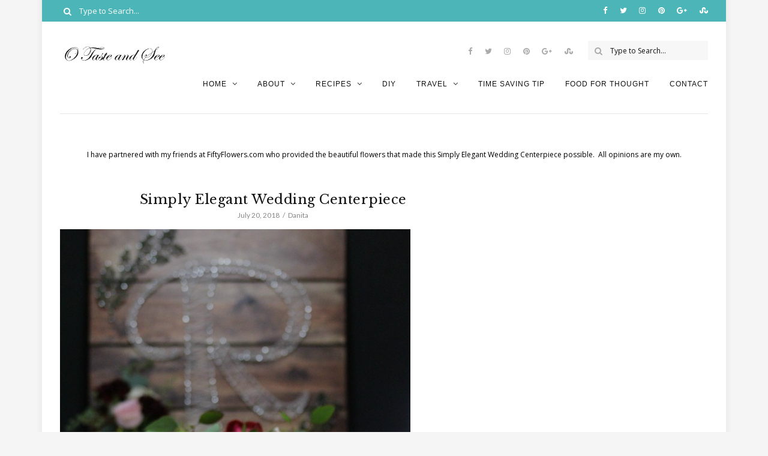

--- FILE ---
content_type: text/html; charset=UTF-8
request_url: https://otasteandseeblog.com/simply-elegant-wedding-centerpiece/
body_size: 15177
content:
<!DOCTYPE html>
<html dir="ltr" lang="en-US" prefix="og: https://ogp.me/ns#">
	<head>
		<meta charset="UTF-8"/>
		<!-- responsive meta tag -->
		<meta name="viewport" content="width=device-width, initial-scale=1.0" />
		<link rel="pingback" href="https://otasteandseeblog.com/xmlrpc.php"/>
		<link rel="dns-prefetch" href="//cdn.hu-manity.co" />
		<!-- Cookie Compliance -->
		<script type="text/javascript">var huOptions = {"appID":"otasteandseeblogcom-c304fca","currentLanguage":"en","blocking":false,"globalCookie":false,"isAdmin":false,"privacyConsent":true,"forms":[]};</script>
		<script type="text/javascript" src="https://cdn.hu-manity.co/hu-banner.min.js"></script><title>Simply Elegant Wedding Centerpiece - O Taste and See</title>
	<style>img:is([sizes="auto" i], [sizes^="auto," i]) { contain-intrinsic-size: 3000px 1500px }</style>
	
		<!-- All in One SEO 4.9.3 - aioseo.com -->
	<meta name="description" content="Well, it&#039;s happening again! Another daughter getting married, which means we&#039;re spending another exciting summer planning a wedding! It&#039;s only been two years since our last wedding so some things are still fresh in my mind. However, because my girls have different styles, this wedding will also have a different style. Just when I thought" />
	<meta name="robots" content="max-image-preview:large" />
	<meta name="author" content="Danita"/>
	<link rel="canonical" href="https://otasteandseeblog.com/simply-elegant-wedding-centerpiece/" />
	<meta name="generator" content="All in One SEO (AIOSEO) 4.9.3" />
		<meta property="og:locale" content="en_US" />
		<meta property="og:site_name" content="O Taste and See - Food, Fun, Faith and Family" />
		<meta property="og:type" content="article" />
		<meta property="og:title" content="Simply Elegant Wedding Centerpiece - O Taste and See" />
		<meta property="og:description" content="Well, it&#039;s happening again! Another daughter getting married, which means we&#039;re spending another exciting summer planning a wedding! It&#039;s only been two years since our last wedding so some things are still fresh in my mind. However, because my girls have different styles, this wedding will also have a different style. Just when I thought" />
		<meta property="og:url" content="https://otasteandseeblog.com/simply-elegant-wedding-centerpiece/" />
		<meta property="article:published_time" content="2018-07-20T13:54:49+00:00" />
		<meta property="article:modified_time" content="2018-07-20T13:54:49+00:00" />
		<meta property="article:publisher" content="https://www.facebook.com/otasteandseeblog" />
		<meta name="twitter:card" content="summary_large_image" />
		<meta name="twitter:title" content="Simply Elegant Wedding Centerpiece - O Taste and See" />
		<meta name="twitter:description" content="Well, it&#039;s happening again! Another daughter getting married, which means we&#039;re spending another exciting summer planning a wedding! It&#039;s only been two years since our last wedding so some things are still fresh in my mind. However, because my girls have different styles, this wedding will also have a different style. Just when I thought" />
		<script type="application/ld+json" class="aioseo-schema">
			{"@context":"https:\/\/schema.org","@graph":[{"@type":"BlogPosting","@id":"https:\/\/otasteandseeblog.com\/simply-elegant-wedding-centerpiece\/#blogposting","name":"Simply Elegant Wedding Centerpiece - O Taste and See","headline":"Simply Elegant Wedding Centerpiece","author":{"@id":"https:\/\/otasteandseeblog.com\/author\/danitacarr\/#author"},"publisher":{"@id":"https:\/\/otasteandseeblog.com\/#organization"},"image":{"@type":"ImageObject","url":"https:\/\/otasteandseeblog.com\/wp-content\/uploads\/2018\/07\/02-Simply-Elegant-Centerpiece-FiftyFlowers-ad.jpg","width":584,"height":900},"datePublished":"2018-07-20T08:54:49-05:00","dateModified":"2018-07-20T08:54:49-05:00","inLanguage":"en-US","mainEntityOfPage":{"@id":"https:\/\/otasteandseeblog.com\/simply-elegant-wedding-centerpiece\/#webpage"},"isPartOf":{"@id":"https:\/\/otasteandseeblog.com\/simply-elegant-wedding-centerpiece\/#webpage"},"articleSection":"Decorations, DIY, Entertaining, Event, How-to, centerpiece, Decorating, entertaining, flowers, wedding"},{"@type":"BreadcrumbList","@id":"https:\/\/otasteandseeblog.com\/simply-elegant-wedding-centerpiece\/#breadcrumblist","itemListElement":[{"@type":"ListItem","@id":"https:\/\/otasteandseeblog.com#listItem","position":1,"name":"Home","item":"https:\/\/otasteandseeblog.com","nextItem":{"@type":"ListItem","@id":"https:\/\/otasteandseeblog.com\/category\/entertaining\/#listItem","name":"Entertaining"}},{"@type":"ListItem","@id":"https:\/\/otasteandseeblog.com\/category\/entertaining\/#listItem","position":2,"name":"Entertaining","item":"https:\/\/otasteandseeblog.com\/category\/entertaining\/","nextItem":{"@type":"ListItem","@id":"https:\/\/otasteandseeblog.com\/simply-elegant-wedding-centerpiece\/#listItem","name":"Simply Elegant Wedding Centerpiece"},"previousItem":{"@type":"ListItem","@id":"https:\/\/otasteandseeblog.com#listItem","name":"Home"}},{"@type":"ListItem","@id":"https:\/\/otasteandseeblog.com\/simply-elegant-wedding-centerpiece\/#listItem","position":3,"name":"Simply Elegant Wedding Centerpiece","previousItem":{"@type":"ListItem","@id":"https:\/\/otasteandseeblog.com\/category\/entertaining\/#listItem","name":"Entertaining"}}]},{"@type":"Organization","@id":"https:\/\/otasteandseeblog.com\/#organization","name":"O Taste and See","description":"O Taste and See - Food, Fun, Faith and Family","url":"https:\/\/otasteandseeblog.com\/","telephone":"+18177715198","sameAs":["https:\/\/www.facebook.com\/otasteandseeblog","https:\/\/www.instagram.com\/otasteandsee\/","https:\/\/www.pinterest.com\/danitacarr\/"]},{"@type":"Person","@id":"https:\/\/otasteandseeblog.com\/author\/danitacarr\/#author","url":"https:\/\/otasteandseeblog.com\/author\/danitacarr\/","name":"Danita","image":{"@type":"ImageObject","@id":"https:\/\/otasteandseeblog.com\/simply-elegant-wedding-centerpiece\/#authorImage","url":"https:\/\/secure.gravatar.com\/avatar\/7be8f2023f5a7033715052c78bd1a7916ccea42986bc5ca3857e1a1ce1118b59?s=96&d=mm&r=g","width":96,"height":96,"caption":"Danita"}},{"@type":"WebPage","@id":"https:\/\/otasteandseeblog.com\/simply-elegant-wedding-centerpiece\/#webpage","url":"https:\/\/otasteandseeblog.com\/simply-elegant-wedding-centerpiece\/","name":"Simply Elegant Wedding Centerpiece - O Taste and See","description":"Well, it's happening again! Another daughter getting married, which means we're spending another exciting summer planning a wedding! It's only been two years since our last wedding so some things are still fresh in my mind. However, because my girls have different styles, this wedding will also have a different style. Just when I thought","inLanguage":"en-US","isPartOf":{"@id":"https:\/\/otasteandseeblog.com\/#website"},"breadcrumb":{"@id":"https:\/\/otasteandseeblog.com\/simply-elegant-wedding-centerpiece\/#breadcrumblist"},"author":{"@id":"https:\/\/otasteandseeblog.com\/author\/danitacarr\/#author"},"creator":{"@id":"https:\/\/otasteandseeblog.com\/author\/danitacarr\/#author"},"image":{"@type":"ImageObject","url":"https:\/\/otasteandseeblog.com\/wp-content\/uploads\/2018\/07\/02-Simply-Elegant-Centerpiece-FiftyFlowers-ad.jpg","@id":"https:\/\/otasteandseeblog.com\/simply-elegant-wedding-centerpiece\/#mainImage","width":584,"height":900},"primaryImageOfPage":{"@id":"https:\/\/otasteandseeblog.com\/simply-elegant-wedding-centerpiece\/#mainImage"},"datePublished":"2018-07-20T08:54:49-05:00","dateModified":"2018-07-20T08:54:49-05:00"},{"@type":"WebSite","@id":"https:\/\/otasteandseeblog.com\/#website","url":"https:\/\/otasteandseeblog.com\/","name":"O Taste and See","description":"Food, Fun, Faith and Family","inLanguage":"en-US","publisher":{"@id":"https:\/\/otasteandseeblog.com\/#organization"}}]}
		</script>
		<!-- All in One SEO -->

<link rel='dns-prefetch' href='//fonts.googleapis.com' />
<link rel='dns-prefetch' href='//cdn.openshareweb.com' />
<link rel='dns-prefetch' href='//cdn.shareaholic.net' />
<link rel='dns-prefetch' href='//www.shareaholic.net' />
<link rel='dns-prefetch' href='//analytics.shareaholic.com' />
<link rel='dns-prefetch' href='//recs.shareaholic.com' />
<link rel='dns-prefetch' href='//partner.shareaholic.com' />
<link rel="alternate" type="application/rss+xml" title="O Taste and See &raquo; Feed" href="https://otasteandseeblog.com/feed/" />
<link rel="alternate" type="application/rss+xml" title="O Taste and See &raquo; Comments Feed" href="https://otasteandseeblog.com/comments/feed/" />
<!-- Shareaholic - https://www.shareaholic.com -->
<link rel='preload' href='//cdn.shareaholic.net/assets/pub/shareaholic.js' as='script'/>
<script data-no-minify='1' data-cfasync='false'>
_SHR_SETTINGS = {"endpoints":{"local_recs_url":"https:\/\/otasteandseeblog.com\/wp-admin\/admin-ajax.php?action=shareaholic_permalink_related","ajax_url":"https:\/\/otasteandseeblog.com\/wp-admin\/admin-ajax.php","share_counts_url":"https:\/\/otasteandseeblog.com\/wp-admin\/admin-ajax.php?action=shareaholic_share_counts_api"},"site_id":"2311df9af9106e1b291d73af9ac10f96","url_components":{"year":"2018","monthnum":"07","day":"20","hour":"08","minute":"54","second":"49","post_id":"15509","postname":"simply-elegant-wedding-centerpiece","category":"entertaining"}};
</script>
<script data-no-minify='1' data-cfasync='false' src='//cdn.shareaholic.net/assets/pub/shareaholic.js' data-shr-siteid='2311df9af9106e1b291d73af9ac10f96' async ></script>

<!-- Shareaholic Content Tags -->
<meta name='shareaholic:site_name' content='O Taste and See' />
<meta name='shareaholic:language' content='en-US' />
<meta name='shareaholic:url' content='https://otasteandseeblog.com/simply-elegant-wedding-centerpiece/' />
<meta name='shareaholic:keywords' content='tag:centerpiece, tag:decorating, tag:entertaining, tag:flowers, tag:wedding, tag:simply elegant wedding centerpiece, cat:decorations, cat:diy, cat:entertaining, cat:event, cat:how-to, type:post' />
<meta name='shareaholic:article_published_time' content='2018-07-20T08:54:49-05:00' />
<meta name='shareaholic:article_modified_time' content='2018-07-20T08:54:49-05:00' />
<meta name='shareaholic:shareable_page' content='true' />
<meta name='shareaholic:article_author_name' content='Danita' />
<meta name='shareaholic:site_id' content='2311df9af9106e1b291d73af9ac10f96' />
<meta name='shareaholic:wp_version' content='9.7.13' />
<meta name='shareaholic:image' content='https://otasteandseeblog.com/wp-content/uploads/2018/07/02-Simply-Elegant-Centerpiece-FiftyFlowers-ad.jpg' />
<!-- Shareaholic Content Tags End -->
		<!-- This site uses the Google Analytics by MonsterInsights plugin v9.11.1 - Using Analytics tracking - https://www.monsterinsights.com/ -->
							<script src="//www.googletagmanager.com/gtag/js?id=G-Y9RGJY545R"  data-cfasync="false" data-wpfc-render="false" type="text/javascript" async></script>
			<script data-cfasync="false" data-wpfc-render="false" type="text/javascript">
				var mi_version = '9.11.1';
				var mi_track_user = true;
				var mi_no_track_reason = '';
								var MonsterInsightsDefaultLocations = {"page_location":"https:\/\/otasteandseeblog.com\/simply-elegant-wedding-centerpiece\/"};
								if ( typeof MonsterInsightsPrivacyGuardFilter === 'function' ) {
					var MonsterInsightsLocations = (typeof MonsterInsightsExcludeQuery === 'object') ? MonsterInsightsPrivacyGuardFilter( MonsterInsightsExcludeQuery ) : MonsterInsightsPrivacyGuardFilter( MonsterInsightsDefaultLocations );
				} else {
					var MonsterInsightsLocations = (typeof MonsterInsightsExcludeQuery === 'object') ? MonsterInsightsExcludeQuery : MonsterInsightsDefaultLocations;
				}

								var disableStrs = [
										'ga-disable-G-Y9RGJY545R',
									];

				/* Function to detect opted out users */
				function __gtagTrackerIsOptedOut() {
					for (var index = 0; index < disableStrs.length; index++) {
						if (document.cookie.indexOf(disableStrs[index] + '=true') > -1) {
							return true;
						}
					}

					return false;
				}

				/* Disable tracking if the opt-out cookie exists. */
				if (__gtagTrackerIsOptedOut()) {
					for (var index = 0; index < disableStrs.length; index++) {
						window[disableStrs[index]] = true;
					}
				}

				/* Opt-out function */
				function __gtagTrackerOptout() {
					for (var index = 0; index < disableStrs.length; index++) {
						document.cookie = disableStrs[index] + '=true; expires=Thu, 31 Dec 2099 23:59:59 UTC; path=/';
						window[disableStrs[index]] = true;
					}
				}

				if ('undefined' === typeof gaOptout) {
					function gaOptout() {
						__gtagTrackerOptout();
					}
				}
								window.dataLayer = window.dataLayer || [];

				window.MonsterInsightsDualTracker = {
					helpers: {},
					trackers: {},
				};
				if (mi_track_user) {
					function __gtagDataLayer() {
						dataLayer.push(arguments);
					}

					function __gtagTracker(type, name, parameters) {
						if (!parameters) {
							parameters = {};
						}

						if (parameters.send_to) {
							__gtagDataLayer.apply(null, arguments);
							return;
						}

						if (type === 'event') {
														parameters.send_to = monsterinsights_frontend.v4_id;
							var hookName = name;
							if (typeof parameters['event_category'] !== 'undefined') {
								hookName = parameters['event_category'] + ':' + name;
							}

							if (typeof MonsterInsightsDualTracker.trackers[hookName] !== 'undefined') {
								MonsterInsightsDualTracker.trackers[hookName](parameters);
							} else {
								__gtagDataLayer('event', name, parameters);
							}
							
						} else {
							__gtagDataLayer.apply(null, arguments);
						}
					}

					__gtagTracker('js', new Date());
					__gtagTracker('set', {
						'developer_id.dZGIzZG': true,
											});
					if ( MonsterInsightsLocations.page_location ) {
						__gtagTracker('set', MonsterInsightsLocations);
					}
										__gtagTracker('config', 'G-Y9RGJY545R', {"forceSSL":"true"} );
										window.gtag = __gtagTracker;										(function () {
						/* https://developers.google.com/analytics/devguides/collection/analyticsjs/ */
						/* ga and __gaTracker compatibility shim. */
						var noopfn = function () {
							return null;
						};
						var newtracker = function () {
							return new Tracker();
						};
						var Tracker = function () {
							return null;
						};
						var p = Tracker.prototype;
						p.get = noopfn;
						p.set = noopfn;
						p.send = function () {
							var args = Array.prototype.slice.call(arguments);
							args.unshift('send');
							__gaTracker.apply(null, args);
						};
						var __gaTracker = function () {
							var len = arguments.length;
							if (len === 0) {
								return;
							}
							var f = arguments[len - 1];
							if (typeof f !== 'object' || f === null || typeof f.hitCallback !== 'function') {
								if ('send' === arguments[0]) {
									var hitConverted, hitObject = false, action;
									if ('event' === arguments[1]) {
										if ('undefined' !== typeof arguments[3]) {
											hitObject = {
												'eventAction': arguments[3],
												'eventCategory': arguments[2],
												'eventLabel': arguments[4],
												'value': arguments[5] ? arguments[5] : 1,
											}
										}
									}
									if ('pageview' === arguments[1]) {
										if ('undefined' !== typeof arguments[2]) {
											hitObject = {
												'eventAction': 'page_view',
												'page_path': arguments[2],
											}
										}
									}
									if (typeof arguments[2] === 'object') {
										hitObject = arguments[2];
									}
									if (typeof arguments[5] === 'object') {
										Object.assign(hitObject, arguments[5]);
									}
									if ('undefined' !== typeof arguments[1].hitType) {
										hitObject = arguments[1];
										if ('pageview' === hitObject.hitType) {
											hitObject.eventAction = 'page_view';
										}
									}
									if (hitObject) {
										action = 'timing' === arguments[1].hitType ? 'timing_complete' : hitObject.eventAction;
										hitConverted = mapArgs(hitObject);
										__gtagTracker('event', action, hitConverted);
									}
								}
								return;
							}

							function mapArgs(args) {
								var arg, hit = {};
								var gaMap = {
									'eventCategory': 'event_category',
									'eventAction': 'event_action',
									'eventLabel': 'event_label',
									'eventValue': 'event_value',
									'nonInteraction': 'non_interaction',
									'timingCategory': 'event_category',
									'timingVar': 'name',
									'timingValue': 'value',
									'timingLabel': 'event_label',
									'page': 'page_path',
									'location': 'page_location',
									'title': 'page_title',
									'referrer' : 'page_referrer',
								};
								for (arg in args) {
																		if (!(!args.hasOwnProperty(arg) || !gaMap.hasOwnProperty(arg))) {
										hit[gaMap[arg]] = args[arg];
									} else {
										hit[arg] = args[arg];
									}
								}
								return hit;
							}

							try {
								f.hitCallback();
							} catch (ex) {
							}
						};
						__gaTracker.create = newtracker;
						__gaTracker.getByName = newtracker;
						__gaTracker.getAll = function () {
							return [];
						};
						__gaTracker.remove = noopfn;
						__gaTracker.loaded = true;
						window['__gaTracker'] = __gaTracker;
					})();
									} else {
										console.log("");
					(function () {
						function __gtagTracker() {
							return null;
						}

						window['__gtagTracker'] = __gtagTracker;
						window['gtag'] = __gtagTracker;
					})();
									}
			</script>
							<!-- / Google Analytics by MonsterInsights -->
		<script type="text/javascript">
/* <![CDATA[ */
window._wpemojiSettings = {"baseUrl":"https:\/\/s.w.org\/images\/core\/emoji\/16.0.1\/72x72\/","ext":".png","svgUrl":"https:\/\/s.w.org\/images\/core\/emoji\/16.0.1\/svg\/","svgExt":".svg","source":{"concatemoji":"https:\/\/otasteandseeblog.com\/wp-includes\/js\/wp-emoji-release.min.js?ver=6.8.3"}};
/*! This file is auto-generated */
!function(s,n){var o,i,e;function c(e){try{var t={supportTests:e,timestamp:(new Date).valueOf()};sessionStorage.setItem(o,JSON.stringify(t))}catch(e){}}function p(e,t,n){e.clearRect(0,0,e.canvas.width,e.canvas.height),e.fillText(t,0,0);var t=new Uint32Array(e.getImageData(0,0,e.canvas.width,e.canvas.height).data),a=(e.clearRect(0,0,e.canvas.width,e.canvas.height),e.fillText(n,0,0),new Uint32Array(e.getImageData(0,0,e.canvas.width,e.canvas.height).data));return t.every(function(e,t){return e===a[t]})}function u(e,t){e.clearRect(0,0,e.canvas.width,e.canvas.height),e.fillText(t,0,0);for(var n=e.getImageData(16,16,1,1),a=0;a<n.data.length;a++)if(0!==n.data[a])return!1;return!0}function f(e,t,n,a){switch(t){case"flag":return n(e,"\ud83c\udff3\ufe0f\u200d\u26a7\ufe0f","\ud83c\udff3\ufe0f\u200b\u26a7\ufe0f")?!1:!n(e,"\ud83c\udde8\ud83c\uddf6","\ud83c\udde8\u200b\ud83c\uddf6")&&!n(e,"\ud83c\udff4\udb40\udc67\udb40\udc62\udb40\udc65\udb40\udc6e\udb40\udc67\udb40\udc7f","\ud83c\udff4\u200b\udb40\udc67\u200b\udb40\udc62\u200b\udb40\udc65\u200b\udb40\udc6e\u200b\udb40\udc67\u200b\udb40\udc7f");case"emoji":return!a(e,"\ud83e\udedf")}return!1}function g(e,t,n,a){var r="undefined"!=typeof WorkerGlobalScope&&self instanceof WorkerGlobalScope?new OffscreenCanvas(300,150):s.createElement("canvas"),o=r.getContext("2d",{willReadFrequently:!0}),i=(o.textBaseline="top",o.font="600 32px Arial",{});return e.forEach(function(e){i[e]=t(o,e,n,a)}),i}function t(e){var t=s.createElement("script");t.src=e,t.defer=!0,s.head.appendChild(t)}"undefined"!=typeof Promise&&(o="wpEmojiSettingsSupports",i=["flag","emoji"],n.supports={everything:!0,everythingExceptFlag:!0},e=new Promise(function(e){s.addEventListener("DOMContentLoaded",e,{once:!0})}),new Promise(function(t){var n=function(){try{var e=JSON.parse(sessionStorage.getItem(o));if("object"==typeof e&&"number"==typeof e.timestamp&&(new Date).valueOf()<e.timestamp+604800&&"object"==typeof e.supportTests)return e.supportTests}catch(e){}return null}();if(!n){if("undefined"!=typeof Worker&&"undefined"!=typeof OffscreenCanvas&&"undefined"!=typeof URL&&URL.createObjectURL&&"undefined"!=typeof Blob)try{var e="postMessage("+g.toString()+"("+[JSON.stringify(i),f.toString(),p.toString(),u.toString()].join(",")+"));",a=new Blob([e],{type:"text/javascript"}),r=new Worker(URL.createObjectURL(a),{name:"wpTestEmojiSupports"});return void(r.onmessage=function(e){c(n=e.data),r.terminate(),t(n)})}catch(e){}c(n=g(i,f,p,u))}t(n)}).then(function(e){for(var t in e)n.supports[t]=e[t],n.supports.everything=n.supports.everything&&n.supports[t],"flag"!==t&&(n.supports.everythingExceptFlag=n.supports.everythingExceptFlag&&n.supports[t]);n.supports.everythingExceptFlag=n.supports.everythingExceptFlag&&!n.supports.flag,n.DOMReady=!1,n.readyCallback=function(){n.DOMReady=!0}}).then(function(){return e}).then(function(){var e;n.supports.everything||(n.readyCallback(),(e=n.source||{}).concatemoji?t(e.concatemoji):e.wpemoji&&e.twemoji&&(t(e.twemoji),t(e.wpemoji)))}))}((window,document),window._wpemojiSettings);
/* ]]> */
</script>
<link rel='stylesheet' id='cuisine-recipe-styles-css' href='https://otasteandseeblog.com/wp-content/plugins/cuisine-recipe/assets/css/style.min.css?ver=1.1' type='text/css' media='all' />
<link rel='stylesheet' id='sbi_styles-css' href='https://otasteandseeblog.com/wp-content/plugins/instagram-feed/css/sbi-styles.min.css?ver=6.10.0' type='text/css' media='all' />
<style id='wp-emoji-styles-inline-css' type='text/css'>

	img.wp-smiley, img.emoji {
		display: inline !important;
		border: none !important;
		box-shadow: none !important;
		height: 1em !important;
		width: 1em !important;
		margin: 0 0.07em !important;
		vertical-align: -0.1em !important;
		background: none !important;
		padding: 0 !important;
	}
</style>
<link rel='stylesheet' id='aioseo/css/src/vue/standalone/blocks/table-of-contents/global.scss-css' href='https://otasteandseeblog.com/wp-content/plugins/all-in-one-seo-pack/dist/Lite/assets/css/table-of-contents/global.e90f6d47.css?ver=4.9.3' type='text/css' media='all' />
<link rel='stylesheet' id='contact-form-7-css' href='https://otasteandseeblog.com/wp-content/plugins/contact-form-7/includes/css/styles.css?ver=6.1.4' type='text/css' media='all' />
<link rel='stylesheet' id='yumprint-recipe-theme-layout-css' href='https://otasteandseeblog.com/wp-content/plugins/recipe-card/css/layout.css?ver=6.8.3' type='text/css' media='all' />
<link rel='stylesheet' id='social-widget-css' href='https://otasteandseeblog.com/wp-content/plugins/social-media-widget/social_widget.css?ver=6.8.3' type='text/css' media='all' />
<link rel='stylesheet' id='wp-components-css' href='https://otasteandseeblog.com/wp-includes/css/dist/components/style.min.css?ver=6.8.3' type='text/css' media='all' />
<link rel='stylesheet' id='godaddy-styles-css' href='https://otasteandseeblog.com/wp-content/mu-plugins/vendor/wpex/godaddy-launch/includes/Dependencies/GoDaddy/Styles/build/latest.css?ver=2.0.2' type='text/css' media='all' />
<link rel='stylesheet' id='cuisine_main_style-css' href='https://otasteandseeblog.com/wp-content/themes/cuisine/assets/css/style.min.css?ver=1.0.1' type='text/css' media='all' />
<style id='cuisine_main_style-inline-css' type='text/css'>

			body.boxed{background-color:f5f5f5;}
			#main-content{background-color:ffffff!important;}
		@media (min-width:991px){ #site-logo{margin-left:0;;} }
			
			@media (min-width:991px){
				#site-logo{padding-top:30px;padding-bottom:30px;}
				#site-logo, #site-logo img{max-width:246px;}
				
				.header-style-2 #site-logo, .header-style-2 #site-logo img{max-width:190px;}
			}
			
			@media (max-width: 991px) {
				#site-logo, #site-logo img{max-width:110px!important;}
			}
		
		
			#header-2-right{margin-top:32;}
			.header-style-2 .medium-header-container{padding-bottom:25;}
		
			#site-header-inner{background-color:ffffff!important;}
			
			#header-top{background-color:#4bb5b7!important;}
			#header-search .fa,#header-search input[type=text],#header-search input[type=text]::-webkit-input-placeholder,.header-social li a{color:ffffff;}
			.header-social li a:hover{color:d2d2d2;}
			
			#header-navigation{background-color:ffffff!important;}
			#header-navigation #header-nav{border-color:e8e8e8;}
		
			.menu .menu-item > a,.menu .sub-menu li a,.menu > li:after{color:111111!important;}
			.menu > li > a:hover, .submenu-active, #header-nav .menu-item > a.active{color:#4bb5b7!important;}
			.menu .sub-menu{background-color:ffffff;border-color:#4bb5b7;}
			.menu .sub-menu li a:hover{background-color:e6e6e6;}
		
			#header-2-right{margin-top:32px;}
			.header-style-2 .medium-header-container{padding-bottom:25px;}
			
			@media (max-width: 991px) {
				#mobile-nav-icon span{background-color:111111!important;}
				.menu-item-has-children .sub-drop-icon, .page_item_has_children .sub-drop-icon{color:111111!important;}
				
				#header-nav{background-color:ffffff!important;}
				#header-nav.menu-active,#header-nav .menu-item > a, #header-nav .page_item > a{border-color:e6e6e6!important;}
			}
		
		
			#footer-social-inner{background-color:#4bb5b7;}
			#footer-social li a{color:ffffff;}
			#footer-social li a:hover{color:d2d2d2;}
			#footer-bottom{background-color:f9f8f3;}
			#footer-bottom, #footer-bottom a{color:696969;}
			#scroll-top{background-color:C7C7C7;}
			#scroll-top:hover{background-color:95b5ac;}
			#scroll-top span{color:ffffff;}
			#scroll-top:hover span{color:ffffff;}
		
			.post-list-item h3 a,.posts-widget h4, .widget_recent_entries li a, .widget_cuisine_latest_posts_widget h4, .widget_cuisine_latest_recipes_widget h4, .widget_recent_comments span{color:#000000;}
			.post-list-item h3 a:hover,.posts-widget h4:hover, .widget_recent_entries li a:hover, .widget_cuisine_latest_posts_widget h4:hover, .widget_cuisine_latest_recipes_widget h4:hover, .widget_recent_comments span:hover{color:#4bb5b7;}
			.recipe-taxonomy-item h3{color:111111;}
			.recipe-taxonomy-item h3:hover{color:#4bb5b7;}
			.category-post-list-heading h2, .category-post-list-heading h2 a{color:111111;}
			.category-post-list-heading h2:hover, .category-post-list-heading h2 a:hover{color:#4bb5b7;}
			.category-post-list-heading .view-more{color:111111;}
			.category-post-list-heading .view-more:hover{color:#4bb5b7;}
		
			.cuisine-recipe-card{background-color:ffffff;border-color:eeeeee;}
			.cuisine-recipe-card .cuisine-recipe-details h2,.cuisine-recipe-card .cuisine-recipe-details h2 a{color:111111;}
			.cuisine-recipe-card .cuisine-recipe-details h2:hover,.cuisine-recipe-card .cuisine-recipe-details h2 a:hover{color:#4bb5b7;}
			.cuisine-recipe-card .cuisine-recipe-meta{color:888888;}
			.cuisine-recipe-card .recipe-card-section-heading{color:111111;border-color:#4bb5b7;}
			.cuisine-recipe-card .recipe-list-item-times li,.cuisine-recipe-card .cuisine-recipe-details .recipe-list-item-times li .fa{color:111111;}
			.cuisine-recipe-card .page-content p,.cuisine-recipe-card .recipe-card-list li,.cuisine-recipe-card .recipe-list-group,.cuisine-recipe-card .recipe-instruction-num{color:111111;}
			.cuisine-recipe-card .recipe-card-list li{border-color:eeeeee;}
			.cuisine-recipe-card .recipe-card-list li:before,#print-popup-content ul li:before{background-color:ffffff;border-color:#4bb5b7;}
			.cuisine-recipe-card .recipe-card-list li.ticked:before,#print-popup-content ul li.ticked:before{color:ffffff;border-color:#4bb5b7;background-color:#4bb5b7;}
			.cuisine-recipe-card .cuisine-recipe-card-notes{border-color:eeeeee;}
		
			.primary-button,.search-widget #searchsubmit, .sidebar-widget input[type=submit], .comment-respond .submit,.sidebar-widget .tagcloud a,.post-password-form input[type=submit]{background-color:ffffff;border-color:D4D4D4!important;color:242424!important;}
			.primary-button:hover,.search-widget #searchsubmit:hover, .sidebar-widget input[type=submit]:hover, .comment-respond .submit:hover,.sidebar-widget .tagcloud a:hover,.post-password-form input[type=submit]:hover{background-color:#4bb5b7;border-color:#4bb5b7!important;color:ffffff!important;}
			.widget_calendar .calendar_wrap #today,.post-tags a:hover{background-color:#4bb5b7;}
		
			.page-newsletter input[type=submit]{background-color:#4bb5b7!important;border-color:#4bb5b7!important;color:ffffff!important;}
			.page-newsletter input[type=submit]:hover{background-color:#4bb5b7!important;border-color:#4bb5b7!important;color:ffffff!important;}
			
			.slide-button{background-color:ffffff!important;border-color:ffffff!important;color:242424!important;}
			.slide-button:hover{background-color:dddddd!important;border-color:dddddd!important;color:ffffff!important;}
		
			.slideshow-btn{color:#4bb5b7;}
			.carousel .owl-dot,.carousel .owl-dot.active{background-color:#4bb5b7;}
		
			.sidebar-widget{background-color:ffffff;border-color:e6e6e6;}
			.posts-widget li a,.widget_cuisine_latest_posts_widget li a,.widget_cuisine_latest_recipes_widget li a,.widget_recent_entries li,.widget_categories li,.widget_archive li,.list-widget li a,.sidebar-widget .cat-item a,.sidebar-widget .page_item a,.widget_archive li a,.widget_meta li a,.sidebar-widget .recentcomments,.widget_rss li{border-color:ececec!important;}
			.sidebar-widget h3,.widget_rss h3 a{border-color:#4bb5b7;}
			.widget-social-icons li a{color:ababab;}
			.widget-social-icons li a:hover{color:#4bb5b7;}
		
			.input-field, .input-textarea{border-color:e6e6e6;}
			.input-field:focus, .input-textarea:focus, .input-field:hover, .input-textarea:hover{border-color:#4bb5b7;}
		
			.post-author-content h4,.related-posts-heading h3,.post-comments-heading h4{border-color:#4bb5b7;}
			.post-share .social-item span{color:ababab;}
			.post-share .social-item span:hover{color:#4bb5b7;}
		
</style>
<link rel='stylesheet' id='cuisine-fonts-css' href='//fonts.googleapis.com/css?family=Libre+Baskerville%3A400%7CLato%3A400%7COpen+Sans%3A400&#038;ver=1.0' type='text/css' media='all' />
<script type="text/javascript" src="https://otasteandseeblog.com/wp-includes/js/jquery/jquery.min.js?ver=3.7.1" id="jquery-core-js"></script>
<script type="text/javascript" src="https://otasteandseeblog.com/wp-includes/js/jquery/jquery-migrate.min.js?ver=3.4.1" id="jquery-migrate-js"></script>
<script type="text/javascript" src="https://otasteandseeblog.com/wp-content/plugins/google-analytics-for-wordpress/assets/js/frontend-gtag.min.js?ver=9.11.1" id="monsterinsights-frontend-script-js" async="async" data-wp-strategy="async"></script>
<script data-cfasync="false" data-wpfc-render="false" type="text/javascript" id='monsterinsights-frontend-script-js-extra'>/* <![CDATA[ */
var monsterinsights_frontend = {"js_events_tracking":"true","download_extensions":"doc,pdf,ppt,zip,xls,docx,pptx,xlsx","inbound_paths":"[]","home_url":"https:\/\/otasteandseeblog.com","hash_tracking":"false","v4_id":"G-Y9RGJY545R"};/* ]]> */
</script>
<script type="text/javascript" src="https://otasteandseeblog.com/wp-content/plugins/recipe-card/js/post.js?ver=6.8.3" id="yumprint-recipe-post-js"></script>
<link rel="https://api.w.org/" href="https://otasteandseeblog.com/wp-json/" /><link rel="alternate" title="JSON" type="application/json" href="https://otasteandseeblog.com/wp-json/wp/v2/posts/15509" /><link rel="EditURI" type="application/rsd+xml" title="RSD" href="https://otasteandseeblog.com/xmlrpc.php?rsd" />
<meta name="generator" content="WordPress 6.8.3" />
<link rel='shortlink' href='https://otasteandseeblog.com/?p=15509' />
<link rel="alternate" title="oEmbed (JSON)" type="application/json+oembed" href="https://otasteandseeblog.com/wp-json/oembed/1.0/embed?url=https%3A%2F%2Fotasteandseeblog.com%2Fsimply-elegant-wedding-centerpiece%2F" />
<link rel="alternate" title="oEmbed (XML)" type="text/xml+oembed" href="https://otasteandseeblog.com/wp-json/oembed/1.0/embed?url=https%3A%2F%2Fotasteandseeblog.com%2Fsimply-elegant-wedding-centerpiece%2F&#038;format=xml" />
<script type="text/javascript">
      ;(function(p,l,o,w,i,n,g){if(!p[i]){p.GlobalSnowplowNamespace=p.GlobalSnowplowNamespace||[];p.GlobalSnowplowNamespace.push(i);p[i]=function(){(p[i].q=p[i].q||[]).push(arguments)};p[i].q=p[i].q||[];n=l.createElement(o);g=l.getElementsByTagName(o)[0];n.async=1;n.src=w;g.parentNode.insertBefore(n,g)}}(window,document,"script","//a.tapinfluence.com/tap.js","taptracker"));
      taptracker('newTracker','cf','c.tapinfluence.com',{appId:'6dae79f4-1b5b-11e4-80a8-22000afd2dc7'});
      taptracker('trackPageView');
      </script><script type="text/javascript">
	window.yumprintRecipePlugin = "https://otasteandseeblog.com/wp-content/plugins/recipe-card";
	window.yumprintRecipeAjaxUrl = "https://otasteandseeblog.com/wp-admin/admin-ajax.php";
	window.yumprintRecipeUrl = "https://otasteandseeblog.com/";
</script><!--[if lte IE 8]>
<script type="text/javascript">
    window.yumprintRecipeDisabled = true;
</script>
<![endif]-->
<style type="text/css">	@import url(http://fonts.googleapis.com/css?family=Dancing+Script);    .blog-yumprint-recipe .blog-yumprint-recipe-title {
    	color: #DF3D82;
    }
    .blog-yumprint-recipe .blog-yumprint-subheader, .blog-yumprint-recipe .blog-yumprint-infobar-section-title, .blog-yumprint-recipe .blog-yumprint-infobox-section-title, .blog-yumprint-nutrition-section-title {
        color: #DF3D82;
    }
    .blog-yumprint-recipe .blog-yumprint-save, .blog-yumprint-recipe .blog-yumprint-header .blog-yumprint-save a {
    	background-color: #000000;
    	color: #ffffff !important;
    }
    .blog-yumprint-recipe .blog-yumprint-save:hover, .blog-yumprint-recipe .blog-yumprint-header .blog-yumprint-save:hover a {
    	background-color: #1a1a1a;
    }
    .blog-yumprint-recipe .blog-yumprint-adapted-link, .blog-yumprint-nutrition-more, .blog-yumprint-report-error {
        color: #000000;
    }
    .blog-yumprint-recipe .blog-yumprint-infobar-section-data, .blog-yumprint-recipe .blog-yumprint-infobox-section-data, .blog-yumprint-recipe .blog-yumprint-adapted, .blog-yumprint-recipe .blog-yumprint-author, .blog-yumprint-recipe .blog-yumprint-serves, .blog-yumprint-nutrition-section-data {
        color: #000000;
    }
    .blog-yumprint-recipe .blog-yumprint-recipe-summary, .blog-yumprint-recipe .blog-yumprint-ingredient-item, .blog-yumprint-recipe .blog-yumprint-method-item, .blog-yumprint-recipe .blog-yumprint-note-item, .blog-yumprint-write-review, .blog-yumprint-nutrition-box {
        color: #000000;
    }
    .blog-yumprint-write-review:hover, .blog-yumprint-nutrition-more:hover, .blog-yumprint-recipe .blog-yumprint-adapted-link:hover {
        color: #1a1a1a;
    }
    .blog-yumprint-recipe .blog-yumprint-nutrition-bar:hover .blog-yumprint-nutrition-section-title {
        color: #f94491;
    }
    .blog-yumprint-recipe .blog-yumprint-nutrition-bar:hover .blog-yumprint-nutrition-section-data {
        color: #1a1a1a;
    }

    .blog-yumprint-recipe .blog-yumprint-print {
    	background-color: #000000;
    	color: #ffffff;
    }
    .blog-yumprint-recipe .blog-yumprint-print:hover {
    	background-color: #1a1a1a;
    }
    .blog-yumprint-recipe {
    	background-color: #F4F4F4;
    	border-color: #DCDCDC;
    	border-style: solid;
    	border-width: 1px;
    	border-radius: 0px;
    }
    .blog-yumprint-recipe .blog-yumprint-recipe-contents {
    	border-top-color: #DCDCDC;
    	border-top-width: 1px;
    	border-top-style: solid;
    }
    .blog-yumprint-recipe .blog-yumprint-info-bar, .blog-yumprint-recipe .blog-yumprint-nutrition-bar, .blog-yumprint-nutrition-border {
    	border-top-color: #DCDCDC;
    	border-top-width: 1px;
    	border-top-style: solid;
    }
    .blog-yumprint-nutrition-line, .blog-yumprint-nutrition-thick-line, .blog-yumprint-nutrition-very-thick-line {
    	border-top-color: #DCDCDC;
    }
    .blog-yumprint-recipe .blog-yumprint-info-box, .blog-yumprint-nutrition-box {
    	background-color: #FAFAFA;
    	border-color: #DCDCDC;
    	border-style: solid;
    	border-width: 1px;
    	border-radius: 0px;
    }
    .blog-yumprint-recipe .blog-yumprint-recipe-title {
		font-family: Dancing Script, Helvetica Neue, Helvetica, Tahoma, Sans Serif, Sans;
		font-size: 30px;
		font-weight: normal;
		font-style: normal;
		text-transform: none;
		text-decoration: none;
    }
    .blog-yumprint-recipe .blog-yumprint-subheader {
		font-family: Dancing Script, Helvetica Neue, Helvetica, Tahoma, Sans Serif, Sans;
		font-size: 24px;
		font-weight: normal;
		font-style: normal;
		text-transform: none;
		text-decoration: none;
    }
    .blog-yumprint-recipe .blog-yumprint-recipe-summary, .blog-yumprint-recipe .blog-yumprint-ingredients, .blog-yumprint-recipe .blog-yumprint-methods, .blog-yumprint-recipe .blog-yumprint-notes, .blog-yumprint-write-review, .blog-yumprint-nutrition-box {
		font-family: Arial,Helvetica Neue,Helvetica,sans-serif, Helvetica Neue, Helvetica, Tahoma, Sans Serif, Sans;
		font-size: 15px;
		font-weight: normal;
		font-style: normal;
		text-transform: none;
		text-decoration: none;
    }
    .blog-yumprint-recipe .blog-yumprint-info-bar, .blog-yumprint-recipe .blog-yumprint-info-box, .blog-yumprint-recipe .blog-yumprint-adapted, .blog-yumprint-recipe .blog-yumprint-author, .blog-yumprint-recipe .blog-yumprint-serves, .blog-yumprint-recipe .blog-yumprint-infobar-section-title, .blog-yumprint-recipe .blog-yumprint-infobox-section-title,.blog-yumprint-recipe .blog-yumprint-nutrition-bar, .blog-yumprint-nutrition-section-title, .blog-yumprint-nutrition-more {
		font-family: Arial,Helvetica Neue,Helvetica,sans-serif, Helvetica Neue, Helvetica, Tahoma, Sans Serif, Sans;
		font-size: 15px;
		font-weight: normal;
		font-style: normal;
		text-transform: none;
		text-decoration: none;
    }
    .blog-yumprint-recipe .blog-yumprint-action {
		font-family: Arial,Helvetica Neue,Helvetica,sans-serif, Helvetica Neue, Helvetica, Tahoma, Sans Serif, Sans;
		font-size: 15px;
		font-weight: normal;
		font-style: normal;
		text-transform: none;
		text-decoration: none;
    }    .blog-yumprint-header {
        width: 100% !important;
    }    </style><meta name="description" content="Simply elegant wedding centerpiece is beautiful, easy and inexpesive with the help of FiftyFlowers.com. Makes DIY easy and stress-free">

<script data-cfasync="false" type="text/javascript"> /* generated by Ahalogy wordpress plugin [version 2.1.0] */
  (function(a,h,a_,l,o,g,y){
  window[a_]={c:o,b:g,u:l};var s=a.createElement(h);s.src=l,e=a.getElementsByTagName(h)[0];e.parentNode.insertBefore(s,e);
  })(document,"script","_ahalogy","//w.ahalogy.com/",{client:"53718114675"});
</script>
	</head>

	<body class="wp-singular post-template-default single single-post postid-15509 single-format-standard wp-theme-cuisine cookies-not-set boxed">
	
				
		<header id="site-header" class=" ">
			
			<div id="site-header-inner">

				<!-- header top -->
									<div id="header-top">
						<div class="container clearfix">
						
															<form id="header-search" role="search" method="get" action="https://otasteandseeblog.com/">
									<button type="submit" id="submit-button">
										<i class="fa fa-search"></i>
									</button>
									<input type="text" placeholder="Type to Search..." class="font-opensans-reg" name="s" id="s" />
								</form>
														
															<ul class="header-social">
												<li>
				<a href="https://www.facebook.com/otasteandseeblog/" target="_blank">
					<i class="fa fa-facebook"></i> <span>Facebook</span>
				</a>
			</li>
					<li>
				<a href="https://twitter.com/danita_carr" target="_blank">
					<i class="fa fa-twitter"></i> <span>Twitter</span>
				</a>
			</li>
					<li>
				<a href="https://www.instagram.com/otasteandsee/" target="_blank">
					<i class="fa fa-instagram"></i> <span>Instagram</span>
				</a>
			</li>
					<li>
				<a href="https://www.pinterest.com/danitacarr/" target="_blank">
					<i class="fa fa-pinterest"></i> <span>Pinterest</span>
				</a>
			</li>
					<li>
				<a href="https://plus.google.com/u/0/+DanitaCarr" target="_blank">
					<i class="fa fa-google-plus"></i> <span>GooglePlus</span>
				</a>
			</li>
					<li>
				<a href="https://www.stumbleupon.com/stumbler/danitacarr" target="_blank">
					<i class="fa fa-stumbleupon"></i> <span>StumbleUpon</span>
				</a>
			</li>
										</ul>
														
						</div>
					</div>
								
				
<!-- header middle -->
<div id="header-middle" class="header-style-2">
	<div class="container">
	
		<div class="medium-header-container clearfix">
		
						
			<!-- Site logo -->
			<a href="https://otasteandseeblog.com/" id="site-logo">
				<img src="https://otasteandseeblog.com/wp-content/uploads/2018/06/logo-9.jpg" alt="Site Logo">
			</a>
			
			<div id="header-2-right">
			
				<div class="clearfix">
			
											<form id="header-search" role="search" method="get" action="https://otasteandseeblog.com/">
							<button type="submit" id="submit-button">
								<i class="fa fa-search"></i>
							</button>
							<input type="text" placeholder="Type to Search..." class="font-opensans-reg" name="s" id="s" />
						</form>
								
											<ul class="header-social">
										<li>
				<a href="https://www.facebook.com/otasteandseeblog/" target="_blank">
					<i class="fa fa-facebook"></i> <span>Facebook</span>
				</a>
			</li>
					<li>
				<a href="https://twitter.com/danita_carr" target="_blank">
					<i class="fa fa-twitter"></i> <span>Twitter</span>
				</a>
			</li>
					<li>
				<a href="https://www.instagram.com/otasteandsee/" target="_blank">
					<i class="fa fa-instagram"></i> <span>Instagram</span>
				</a>
			</li>
					<li>
				<a href="https://www.pinterest.com/danitacarr/" target="_blank">
					<i class="fa fa-pinterest"></i> <span>Pinterest</span>
				</a>
			</li>
					<li>
				<a href="https://plus.google.com/u/0/+DanitaCarr" target="_blank">
					<i class="fa fa-google-plus"></i> <span>GooglePlus</span>
				</a>
			</li>
					<li>
				<a href="https://www.stumbleupon.com/stumbler/danitacarr" target="_blank">
					<i class="fa fa-stumbleupon"></i> <span>StumbleUpon</span>
				</a>
			</li>
								</ul>
					
				</div>
			
				<nav id="header-nav">
					<ul id="nav-ul" class="menu font-montserrat-reg clearfix"><li id="menu-item-2048" class="menu-item menu-item-type-custom menu-item-object-custom menu-item-home menu-item-has-children menu-item-2048"><a href="https://otasteandseeblog.com/">Home</a>
<ul class="sub-menu">
	<li id="menu-item-15066" class="menu-item menu-item-type-post_type menu-item-object-page menu-item-privacy-policy menu-item-15066"><a rel="privacy-policy" href="https://otasteandseeblog.com/privacy-policy/">Privacy Policy</a></li>
</ul>
</li>
<li id="menu-item-2049" class="menu-item menu-item-type-post_type menu-item-object-page menu-item-has-children menu-item-2049"><a href="https://otasteandseeblog.com/about/">About</a>
<ul class="sub-menu">
	<li id="menu-item-2050" class="menu-item menu-item-type-post_type menu-item-object-page menu-item-2050"><a href="https://otasteandseeblog.com/about/whats-in-a-name/">What&#8217;s In a Name?</a></li>
	<li id="menu-item-8271" class="menu-item menu-item-type-post_type menu-item-object-page menu-item-8271"><a href="https://otasteandseeblog.com/?page_id=8185">Disclosure Policy</a></li>
</ul>
</li>
<li id="menu-item-2052" class="menu-item menu-item-type-taxonomy menu-item-object-category menu-item-has-children menu-item-2052"><a href="https://otasteandseeblog.com/category/recipes/">Recipes</a>
<ul class="sub-menu">
	<li id="menu-item-2053" class="menu-item menu-item-type-taxonomy menu-item-object-category menu-item-2053"><a href="https://otasteandseeblog.com/category/recipes/main-dishes/">Main Dishes</a></li>
	<li id="menu-item-2054" class="menu-item menu-item-type-taxonomy menu-item-object-category menu-item-2054"><a href="https://otasteandseeblog.com/category/recipes/breakfast/">Breakfast</a></li>
	<li id="menu-item-2055" class="menu-item menu-item-type-taxonomy menu-item-object-category menu-item-2055"><a href="https://otasteandseeblog.com/category/recipes/snacks/">Snacks</a></li>
	<li id="menu-item-2056" class="menu-item menu-item-type-taxonomy menu-item-object-category menu-item-2056"><a href="https://otasteandseeblog.com/category/recipes/side-dishes/">Side Dishes</a></li>
	<li id="menu-item-2057" class="menu-item menu-item-type-taxonomy menu-item-object-category menu-item-2057"><a href="https://otasteandseeblog.com/category/recipes/dessert/">Dessert</a></li>
	<li id="menu-item-2058" class="menu-item menu-item-type-taxonomy menu-item-object-category menu-item-2058"><a href="https://otasteandseeblog.com/category/recipes/breads/">Breads</a></li>
	<li id="menu-item-2059" class="menu-item menu-item-type-taxonomy menu-item-object-category menu-item-2059"><a href="https://otasteandseeblog.com/category/recipes/appetizers/">Appetizers</a></li>
</ul>
</li>
<li id="menu-item-12558" class="menu-item menu-item-type-taxonomy menu-item-object-category current-post-ancestor current-menu-parent current-post-parent menu-item-12558"><a href="https://otasteandseeblog.com/category/diy/">DIY</a></li>
<li id="menu-item-12559" class="menu-item menu-item-type-taxonomy menu-item-object-category menu-item-has-children menu-item-12559"><a href="https://otasteandseeblog.com/category/travel/">Travel</a>
<ul class="sub-menu">
	<li id="menu-item-15062" class="menu-item menu-item-type-taxonomy menu-item-object-category menu-item-15062"><a href="https://otasteandseeblog.com/category/texas/">Texas</a></li>
	<li id="menu-item-15068" class="menu-item menu-item-type-taxonomy menu-item-object-category menu-item-15068"><a href="https://otasteandseeblog.com/category/visit-new-mexico/">Visit New Mexico</a></li>
	<li id="menu-item-15105" class="menu-item menu-item-type-taxonomy menu-item-object-category menu-item-15105"><a href="https://otasteandseeblog.com/category/colorado/">Colorado</a></li>
</ul>
</li>
<li id="menu-item-12560" class="menu-item menu-item-type-taxonomy menu-item-object-category menu-item-12560"><a href="https://otasteandseeblog.com/category/time-saving-tip/">Time Saving Tip</a></li>
<li id="menu-item-13497" class="menu-item menu-item-type-taxonomy menu-item-object-category menu-item-13497"><a href="https://otasteandseeblog.com/category/food-for-thought/">Food for Thought</a></li>
<li id="menu-item-15419" class="menu-item menu-item-type-post_type menu-item-object-page menu-item-15419"><a href="https://otasteandseeblog.com/contact/">Contact</a></li>
</ul>					
				</nav>

				<!-- Mobile burger icon -->
				<div id="mobile-nav-button">
					<div id="mobile-nav-icon">
						<span></span>
						<span></span>
						<span></span>
						<span></span>
					</div>
				</div>
			
			</div>
			
		</div>

	</div>
</div>		
			</div>
		</header>
<div id="main-content">

	

	<section class="page-header ">
		<div class="container">
		
			<!-- page header inner -->
			<div class="section-inner no-border" style="color:#000000;background-color:#ffffff;min-height:50px;">
				<div class="page-head-inside " style=" max-width:1000px;">
					<h1 class="font-libre-reg"></h1>
											<p class="font-opensans-reg">I have partnered with my friends at FiftyFlowers.com who provided the beautiful flowers that made this Simply Elegant Wedding Centerpiece possible.  All opinions are my own.</p>
									</div>
			</div>
			
		</div>
	</section>

	
	<!-- page content -->
	<section class="single-post-main page-section">
		<div class="container">
		
			
						
			<div class="row">
			
				<div class="col-xlarge-8 col-medium-8 ">

					<!-- blog post main content -->
					<article id="post-15509" class="blog-post-content post-15509 post type-post status-publish format-standard has-post-thumbnail hentry category-decorations category-diy category-entertaining category-event category-how-to tag-centerpiece tag-decorating tag-entertaining-2 tag-flowers tag-wedding">
						
						<div class="single-post-title single-post-title-center"><h1 class="font-libre-reg">Simply Elegant Wedding Centerpiece</h1><div class="single-post-top-meta font-lato-reg"><span>July 20, 2018</span><span>Danita</span></div></div>

	
	<!-- blog post type - Image -->
		
			
						
							<div class="post-type-image clearfix">
					<img src="https://otasteandseeblog.com/wp-content/uploads/2018/07/02-Simply-Elegant-Centerpiece-FiftyFlowers-ad.jpg" alt="Blog post" class="single-image image alignleft" />
				</div>
					
				
	
	<!-- blog post type - Slideshow -->
	
	<!-- blog post type - Video -->
	
						
						<!-- blog post text content -->
						<div class="page-content clearfix">
							<div style='display:none;' class='shareaholic-canvas' data-app='share_buttons' data-title='Simply Elegant Wedding Centerpiece' data-link='https://otasteandseeblog.com/simply-elegant-wedding-centerpiece/' data-app-id-name='post_above_content'></div><p>Well, it&#8217;s happening again!&nbsp; Another daughter getting married, which means we&#8217;re spending another exciting summer planning a wedding!&nbsp; It&#8217;s only been two years since our last wedding so some things are still fresh in my mind.&nbsp; However, because my girls have different styles, this wedding will also have a different style.&nbsp; Just when I thought I had it all figured out&#8230;. But, that&#8217;s OK, I like learning and figuring out new things&#8230;..sometimes.</p>
<p><a href="https://otasteandseeblog.com/wp-content/uploads/2018/07/7-Simply-Elegant-Centerpiece-FiftyFlowers-ad.jpg"><img fetchpriority="high" decoding="async" class="alignnone size-full wp-image-15518" src="https://otasteandseeblog.com/wp-content/uploads/2018/07/7-Simply-Elegant-Centerpiece-FiftyFlowers-ad.jpg" alt="Simply Elegant Centerpiece #FiftyFlowers #ad" width="500" height="750" srcset="https://otasteandseeblog.com/wp-content/uploads/2018/07/7-Simply-Elegant-Centerpiece-FiftyFlowers-ad.jpg 500w, https://otasteandseeblog.com/wp-content/uploads/2018/07/7-Simply-Elegant-Centerpiece-FiftyFlowers-ad-200x300.jpg 200w" sizes="(max-width: 500px) 100vw, 500px" /></a></p>
<p>This wedding is going to be ALL about the flowers!&nbsp; Lots of beautiful flowers!&nbsp; Simple, elegant and beautiful.&nbsp;</p>
<p>Of course, her first stop was Pinterest, where she found a <strong>zillion</strong> decorating ideas.&nbsp; My first stop after seeing those ideas was <a href="https://www.fiftyflowers.com/" target="_blank" rel="nofollow noopener">FiftyFlower.com.</a>&nbsp; We had such a wonderful experience with our last wedding, my daughter and I couldn&#8217;t wait to get online to check out their selection.&nbsp; We found SO many amazing flowers in exactly the colors she was looking for!&nbsp;&nbsp;</p>
<p><a href="https://otasteandseeblog.com/wp-content/uploads/2018/07/66-Beautiful-Simple-and-Elegant-Thanks-FiftyFlowers.com_.jpg"><img decoding="async" class="alignnone size-full wp-image-15522" src="https://otasteandseeblog.com/wp-content/uploads/2018/07/66-Beautiful-Simple-and-Elegant-Thanks-FiftyFlowers.com_.jpg" alt="Beautiful, Simple and Elegant!&nbsp; Thanks FiftyFlowers.com!" width="540" height="800" srcset="https://otasteandseeblog.com/wp-content/uploads/2018/07/66-Beautiful-Simple-and-Elegant-Thanks-FiftyFlowers.com_.jpg 540w, https://otasteandseeblog.com/wp-content/uploads/2018/07/66-Beautiful-Simple-and-Elegant-Thanks-FiftyFlowers.com_-203x300.jpg 203w" sizes="(max-width: 540px) 100vw, 540px" /></a></p>
<p>We&#8217;re having a sit-down meal for the reception and need a simple but elegant centerpiece for the tables.&nbsp; Lots of tables mean lots of centerpieces so we also need to be budget conscious.&nbsp;&nbsp;</p>
<p><a href="https://otasteandseeblog.com/wp-content/uploads/2018/07/13-Simply-Elegant-Centerpiece-FiftyFlowers-ad.jpg"><img decoding="async" class="alignnone size-full wp-image-15519" src="https://otasteandseeblog.com/wp-content/uploads/2018/07/13-Simply-Elegant-Centerpiece-FiftyFlowers-ad.jpg" alt="Simply Elegant Centerpiece #FiftyFlowers #ad" width="545" height="800" srcset="https://otasteandseeblog.com/wp-content/uploads/2018/07/13-Simply-Elegant-Centerpiece-FiftyFlowers-ad.jpg 545w, https://otasteandseeblog.com/wp-content/uploads/2018/07/13-Simply-Elegant-Centerpiece-FiftyFlowers-ad-204x300.jpg 204w" sizes="(max-width: 545px) 100vw, 545px" /></a></p>
<p>So, she decided on this simply elegant centerpiece that is SUPER easy and inexpensive!&nbsp; WIN, WIN!!!</p>
<h2><span style="text-decoration: underline;">Here&#8217;s How I Made It:</span></h2>
<p>&nbsp;</p>
<p><a href="https://otasteandseeblog.com/wp-content/uploads/2018/07/1-Simply-Elegant-Centerpiece-FiftyFlowers-ad.jpg"><img loading="lazy" decoding="async" class="alignnone size-full wp-image-15511" src="https://otasteandseeblog.com/wp-content/uploads/2018/07/1-Simply-Elegant-Centerpiece-FiftyFlowers-ad.jpg" alt="Simply Elegant Centerpiece #FiftyFlowers #ad" width="750" height="372" srcset="https://otasteandseeblog.com/wp-content/uploads/2018/07/1-Simply-Elegant-Centerpiece-FiftyFlowers-ad.jpg 750w, https://otasteandseeblog.com/wp-content/uploads/2018/07/1-Simply-Elegant-Centerpiece-FiftyFlowers-ad-300x149.jpg 300w, https://otasteandseeblog.com/wp-content/uploads/2018/07/1-Simply-Elegant-Centerpiece-FiftyFlowers-ad-600x298.jpg 600w" sizes="auto, (max-width: 750px) 100vw, 750px" /></a></p>
<p><strong>What You&#8217;ll Need:&nbsp;&nbsp;</strong>(of course, adjust the color and type of flower to fit your decor)</p>
<p><a href="https://www.fiftyflowers.com/product/silver-dollar-eucalyptus-greens.htm" target="_blank" rel="nofollow noopener">Silver Dollar Eucalyptus</a></p>
<p><a href="https://www.fiftyflowers.com/product/seeded-eucalyptus-greenery.htm" target="_blank" rel="nofollow noopener">Seeded Eucalyptus</a></p>
<p>(For fuller greenery use <a href="https://www.fiftyflowers.com/product/seeded-eucalyptus-garland.htm" target="_blank" rel="nofollow noopener">Seeded Eucalyptus Garland&nbsp;</a>. See picture at end for example)</p>
<p><a href="https://www.fiftyflowers.com/product/vendela-ivory-rose.htm" target="_blank" rel="nofollow noopener">Vendela Ivory Roses</a></p>
<p><a href="https://www.fiftyflowers.com/product/black-bacarra-red-rose.htm" target="_blank" rel="nofollow noopener">Black Bacarra Red Roses</a></p>
<p><a href="https://www.fiftyflowers.com/product/hybrid-tea-rose-sweet-avalanche.htm" target="_blank" rel="nofollow noopener">Hybrid Tea Rose Sweet Avalanche</a></p>
<p><a href="https://www.fiftyflowers.com/product/burgundy-berry-dahlia-flower.htm" target="_blank" rel="nofollow noopener">Burgundy Berry Dahlia</a></p>
<p>Table runner</p>
<p>Sharp scissors or Floral Snips</p>
<p>Votive candles in glass cup</p>
<p>Optional:&nbsp; wooden coasters under votives</p>
<p><a href="https://otasteandseeblog.com/wp-content/uploads/2016/06/34-Fifty-Flowers-ad-1-1.jpg"><img loading="lazy" decoding="async" class="alignnone size-full wp-image-11779" src="https://otasteandseeblog.com/wp-content/uploads/2016/06/34-Fifty-Flowers-ad-1-1.jpg" alt="Fifty Flowers #ad" width="700" height="700" srcset="https://otasteandseeblog.com/wp-content/uploads/2016/06/34-Fifty-Flowers-ad-1-1.jpg 700w, https://otasteandseeblog.com/wp-content/uploads/2016/06/34-Fifty-Flowers-ad-1-1-150x150.jpg 150w, https://otasteandseeblog.com/wp-content/uploads/2016/06/34-Fifty-Flowers-ad-1-1-300x300.jpg 300w, https://otasteandseeblog.com/wp-content/uploads/2016/06/34-Fifty-Flowers-ad-1-1-600x600.jpg 600w" sizes="auto, (max-width: 700px) 100vw, 700px" /></a></p>
<p>When flowers arrive follow the directions on the package or see directions <a href="https://otasteandseeblog.com/saving-money-with-fifty-flowers/" target="_blank" rel="nofollow noopener">here</a>.</p>
<p><a href="https://otasteandseeblog.com/wp-content/uploads/2018/07/2-Simply-Elegant-Centerpiece-FiftyFlowers-ad.jpg"><img loading="lazy" decoding="async" class="alignnone size-full wp-image-15512" src="https://otasteandseeblog.com/wp-content/uploads/2018/07/2-Simply-Elegant-Centerpiece-FiftyFlowers-ad.jpg" alt="Simply Elegant Centerpiece #FiftyFlowers #ad" width="750" height="392" srcset="https://otasteandseeblog.com/wp-content/uploads/2018/07/2-Simply-Elegant-Centerpiece-FiftyFlowers-ad.jpg 750w, https://otasteandseeblog.com/wp-content/uploads/2018/07/2-Simply-Elegant-Centerpiece-FiftyFlowers-ad-300x157.jpg 300w, https://otasteandseeblog.com/wp-content/uploads/2018/07/2-Simply-Elegant-Centerpiece-FiftyFlowers-ad-600x314.jpg 600w" sizes="auto, (max-width: 750px) 100vw, 750px" /></a></p>
<p>Lay runner down center of table&nbsp;</p>
<p>Place individual stems of Eucalyptus down center of runner, alternating between Seeded and Silver Dollar&nbsp;(or lay out garland)</p>
<p>Cut stems if they are too long.&nbsp; Overlap branches so stems aren&#8217;t noticeable</p>
<p><a href="https://otasteandseeblog.com/wp-content/uploads/2018/07/3-Simply-Elegant-Centerpiece-FiftyFlowers-ad.jpg"><img loading="lazy" decoding="async" class="alignnone size-full wp-image-15513" src="https://otasteandseeblog.com/wp-content/uploads/2018/07/3-Simply-Elegant-Centerpiece-FiftyFlowers-ad.jpg" alt="Simply Elegant Centerpiece #FiftyFlowers #ad" width="750" height="500" srcset="https://otasteandseeblog.com/wp-content/uploads/2018/07/3-Simply-Elegant-Centerpiece-FiftyFlowers-ad.jpg 750w, https://otasteandseeblog.com/wp-content/uploads/2018/07/3-Simply-Elegant-Centerpiece-FiftyFlowers-ad-300x200.jpg 300w, https://otasteandseeblog.com/wp-content/uploads/2018/07/3-Simply-Elegant-Centerpiece-FiftyFlowers-ad-600x400.jpg 600w" sizes="auto, (max-width: 750px) 100vw, 750px" /></a></p>
<p>Place candles 12-15 inches apart, alternating sides of greenery</p>
<p><a href="https://otasteandseeblog.com/wp-content/uploads/2018/07/4-Simply-Elegant-Centerpiece-FiftyFlowers-ad.jpg"><img loading="lazy" decoding="async" class="alignnone size-full wp-image-15514" src="https://otasteandseeblog.com/wp-content/uploads/2018/07/4-Simply-Elegant-Centerpiece-FiftyFlowers-ad.jpg" alt="Simply Elegant Centerpiece #FiftyFlowers #ad" width="750" height="500" srcset="https://otasteandseeblog.com/wp-content/uploads/2018/07/4-Simply-Elegant-Centerpiece-FiftyFlowers-ad.jpg 750w, https://otasteandseeblog.com/wp-content/uploads/2018/07/4-Simply-Elegant-Centerpiece-FiftyFlowers-ad-300x200.jpg 300w, https://otasteandseeblog.com/wp-content/uploads/2018/07/4-Simply-Elegant-Centerpiece-FiftyFlowers-ad-600x400.jpg 600w" sizes="auto, (max-width: 750px) 100vw, 750px" /></a></p>
<p>Snip stems of flowers about 1&#8243;or so from blossom and place them (2 together) in center of greenery, alternating colors</p>
<p><a href="https://otasteandseeblog.com/wp-content/uploads/2018/07/6-Simply-Elegant-Centerpiece-FiftyFlowers-ad.jpg"><img loading="lazy" decoding="async" class="alignnone size-full wp-image-15516" src="https://otasteandseeblog.com/wp-content/uploads/2018/07/6-Simply-Elegant-Centerpiece-FiftyFlowers-ad.jpg" alt="" width="734" height="506"></a></p>
<p>Lastly, light the candles just before guests arrive and you&#8217;re all set!&nbsp;</p>
<p><a href="https://otasteandseeblog.com/wp-content/uploads/2018/07/16-Beautiful-Simple-and-Elegant-Thanks-FiftyFlowers.com_.jpg"><img loading="lazy" decoding="async" class="alignnone size-full wp-image-15521" src="https://otasteandseeblog.com/wp-content/uploads/2018/07/16-Beautiful-Simple-and-Elegant-Thanks-FiftyFlowers.com_.jpg" alt="Beautiful, Simple and Elegant!&nbsp; Thanks FiftyFlowers.com!" width="546" height="800" srcset="https://otasteandseeblog.com/wp-content/uploads/2018/07/16-Beautiful-Simple-and-Elegant-Thanks-FiftyFlowers.com_.jpg 546w, https://otasteandseeblog.com/wp-content/uploads/2018/07/16-Beautiful-Simple-and-Elegant-Thanks-FiftyFlowers.com_-205x300.jpg 205w" sizes="auto, (max-width: 546px) 100vw, 546px" /></a></p>
<p>Centerpiece using Seeded Eucalyptus Garland</p>
<p><a href="https://otasteandseeblog.com/wp-content/uploads/2018/07/13-Simply-Elegant-Centerpiece-FiftyFlowers-ad.jpg"><img decoding="async" class="alignnone size-full wp-image-15519" src="https://otasteandseeblog.com/wp-content/uploads/2018/07/13-Simply-Elegant-Centerpiece-FiftyFlowers-ad.jpg" alt="Simply Elegant Centerpiece #FiftyFlowers #ad" width="545" height="800" srcset="https://otasteandseeblog.com/wp-content/uploads/2018/07/13-Simply-Elegant-Centerpiece-FiftyFlowers-ad.jpg 545w, https://otasteandseeblog.com/wp-content/uploads/2018/07/13-Simply-Elegant-Centerpiece-FiftyFlowers-ad-204x300.jpg 204w" sizes="(max-width: 545px) 100vw, 545px" /></a></p>
<p>Centerpiece using loose stems of Seeded and Silver Dollar Eucalyptus</p>
<h2>Beautiful, Simple and Elegant!&nbsp; Thanks <a href="https://www.fiftyflowers.com/" target="_blank" rel="nofollow noopener">FiftyFlowers.com</a>!</h2>
<p>&nbsp;</p>
<p>&nbsp;</p>
<p>&nbsp;</p>
<p>&nbsp;</p>
<p>&nbsp;</p>
<p>&nbsp;</p>
<p>&nbsp;</p>
<p>&nbsp;</p>
<p>&nbsp;</p>
<p>&nbsp;</p>
<p>&nbsp; &nbsp; &nbsp;&nbsp;</p>
<div style='display:none;' class='shareaholic-canvas' data-app='share_buttons' data-title='Simply Elegant Wedding Centerpiece' data-link='https://otasteandseeblog.com/simply-elegant-wedding-centerpiece/' data-app-id-name='post_below_content'></div><div style='display:none;' class='shareaholic-canvas' data-app='recommendations' data-title='Simply Elegant Wedding Centerpiece' data-link='https://otasteandseeblog.com/simply-elegant-wedding-centerpiece/' data-app-id-name='post_below_content'></div>						</div>

						<!-- post pagination -->
						
						

	<!-- blog post meta -->
	<section class="single-post-meta clearfix">
		
		<!-- post tags -->
					<div class="post-tags font-opensans-reg clearfix">
				<a href="https://otasteandseeblog.com/tag/centerpiece/" rel="tag">centerpiece</a><a href="https://otasteandseeblog.com/tag/decorating/" rel="tag">Decorating</a><a href="https://otasteandseeblog.com/tag/entertaining-2/" rel="tag">entertaining</a><a href="https://otasteandseeblog.com/tag/flowers/" rel="tag">flowers</a><a href="https://otasteandseeblog.com/tag/wedding/" rel="tag">wedding</a>			</div>
				
		<!-- post share -->
					<div class="post-share clearfix">

									<a href="http://www.facebook.com/sharer.php?u=https://otasteandseeblog.com/simply-elegant-wedding-centerpiece/" rel="nofollow" class="social-item hov-bk" target="_blank"><span class="fa fa-facebook"></span></a>
				
									<a href="https://twitter.com/share?url=https://otasteandseeblog.com/simply-elegant-wedding-centerpiece/" rel="nofollow" class="social-item hov-bk" target="_blank"><span class="fa fa-twitter"></span></a>
				
														<a href="https://pinterest.com/pin/create/bookmarklet/?media=https://otasteandseeblog.com/wp-content/uploads/2018/07/02-Simply-Elegant-Centerpiece-FiftyFlowers-ad.jpg&url=https://otasteandseeblog.com/simply-elegant-wedding-centerpiece/" rel="nofollow" class="social-item hov-bk" target="_blank"><span class="fa fa-pinterest"></span></a>
								
									<a href="https://plus.google.com/share?url=https://otasteandseeblog.com/simply-elegant-wedding-centerpiece/" rel="nofollow" class="social-item hov-bk" target="_blank"><span class="fa fa-google-plus"></span></a>
								
			</div>
			
			</section>


					</article>
					
					
					
					

		
					
					

					
	<!-- post comments -->
	<section class="post-comments-section">
		
	</section>
	
					
					

		
		<!-- post navigation -->
		<section class="post-navigation">
			<div id="post-nav-main" class="clearfix">
			
									<a href="https://otasteandseeblog.com/old-fashion-lemon-bars-2/" id="post-nav-prev" class="post-nav-item primary-button hov-bk">
						<span class="font-opensans-reg"><i class="fa fa-angle-left"></i>Previous Post</span>
					</a>
								
									<a href="https://otasteandseeblog.com/quick-and-easy-homemade-pizza-dough/" id="post-nav-next" class="post-nav-item primary-button hov-bk">
						<span class="font-opensans-reg">Next Post<i class="fa fa-angle-right"></i></span>
					</a>
								
			</div>
		</section>
		
		
					
				</div>
				
									<!-- sidebar -->
					<div class="col-xlarge-4 col-medium-4 post-sidebar right-sidebar">
											</div>
							
			</div>
			
		</div>
	</section>

</div>

<!-- Start Influence Central Tag --><noscript><iframe height="0" src="//www.googletagmanager.com/ns.html?id=GTM-5X4K58" style="display:none;visibility:hidden" width="0"></iframe></noscript><script>(function(w,d,s,l,i){w[l]=w[l]||[];w[l].push({'gtm.start':new Date().getTime(),event:'gtm.js'});var f=d.getElementsByTagName(s)[0],j=d.createElement(s),dl=l!='dataLayer'?'&l='+l:'';j.async=true;j.src='//www.googletagmanager.com/gtm.js?id='+i+dl;f.parentNode.insertBefore(j,f);})(window,document,'script','dataLayer','GTM-5X4K58');</script><!-- End Influence Central Tag -->
<!-- footer -->
<footer id="site-footer">

	<!-- footer Instagram feed -->
		
	<!-- footer social icons -->
			<div id="footer-social" class="footer-social-wide">
			<div class="container">
				<div id="footer-social-inner">
				
					<!-- footer social icons -->
					<ul class="footer-social font-opensans-reg text-footer-social">
									<li>
				<a href="https://www.facebook.com/otasteandseeblog/" target="_blank">
					<i class="fa fa-facebook"></i> <span>Facebook</span>
				</a>
			</li>
					<li>
				<a href="https://twitter.com/danita_carr" target="_blank">
					<i class="fa fa-twitter"></i> <span>Twitter</span>
				</a>
			</li>
					<li>
				<a href="https://www.instagram.com/otasteandsee/" target="_blank">
					<i class="fa fa-instagram"></i> <span>Instagram</span>
				</a>
			</li>
					<li>
				<a href="https://www.pinterest.com/danitacarr/" target="_blank">
					<i class="fa fa-pinterest"></i> <span>Pinterest</span>
				</a>
			</li>
					<li>
				<a href="https://plus.google.com/u/0/+DanitaCarr" target="_blank">
					<i class="fa fa-google-plus"></i> <span>GooglePlus</span>
				</a>
			</li>
					<li>
				<a href="https://www.stumbleupon.com/stumbler/danitacarr" target="_blank">
					<i class="fa fa-stumbleupon"></i> <span>StumbleUpon</span>
				</a>
			</li>
							</ul>
				
				</div>
			</div>
		</div>
		
	<!-- footer bottom -->
			<div id="footer-bottom">
			<div class="container">
				<div id="footer-bottom-inner">
				
					<!-- copyright text -->
					<p id="footer-copyright" class="font-opensans-reg">Copyright &copy; 2017. Created By Lucid Themes</p>
					
					<!-- scroll to top -->
											<div id="scroll-top" >
							<span class="fa fa-angle-up"></span>
						</div>
									
				</div>	
			</div>
		</div>
	
</footer>


<script type="speculationrules">
{"prefetch":[{"source":"document","where":{"and":[{"href_matches":"\/*"},{"not":{"href_matches":["\/wp-*.php","\/wp-admin\/*","\/wp-content\/uploads\/*","\/wp-content\/*","\/wp-content\/plugins\/*","\/wp-content\/themes\/cuisine\/*","\/*\\?(.+)"]}},{"not":{"selector_matches":"a[rel~=\"nofollow\"]"}},{"not":{"selector_matches":".no-prefetch, .no-prefetch a"}}]},"eagerness":"conservative"}]}
</script>
<!-- Instagram Feed JS -->
<script type="text/javascript">
var sbiajaxurl = "https://otasteandseeblog.com/wp-admin/admin-ajax.php";
</script>
<script type="text/javascript" src="https://otasteandseeblog.com/wp-content/plugins/cuisine-recipe/assets/js/main.min.js?ver=1.0.1" id="cuisine-recipe-js-main-js"></script>
<script type="text/javascript" src="https://otasteandseeblog.com/wp-includes/js/dist/hooks.min.js?ver=4d63a3d491d11ffd8ac6" id="wp-hooks-js"></script>
<script type="text/javascript" src="https://otasteandseeblog.com/wp-includes/js/dist/i18n.min.js?ver=5e580eb46a90c2b997e6" id="wp-i18n-js"></script>
<script type="text/javascript" id="wp-i18n-js-after">
/* <![CDATA[ */
wp.i18n.setLocaleData( { 'text direction\u0004ltr': [ 'ltr' ] } );
/* ]]> */
</script>
<script type="text/javascript" src="https://otasteandseeblog.com/wp-content/plugins/contact-form-7/includes/swv/js/index.js?ver=6.1.4" id="swv-js"></script>
<script type="text/javascript" id="contact-form-7-js-before">
/* <![CDATA[ */
var wpcf7 = {
    "api": {
        "root": "https:\/\/otasteandseeblog.com\/wp-json\/",
        "namespace": "contact-form-7\/v1"
    },
    "cached": 1
};
/* ]]> */
</script>
<script type="text/javascript" src="https://otasteandseeblog.com/wp-content/plugins/contact-form-7/includes/js/index.js?ver=6.1.4" id="contact-form-7-js"></script>
<script type="text/javascript" src="https://otasteandseeblog.com/wp-content/themes/cuisine/assets/js/main.min.js?ver=1.0.1" id="cuisine_main_js-js"></script>
<script type="text/javascript" src="https://otasteandseeblog.com/wp-includes/js/comment-reply.min.js?ver=6.8.3" id="comment-reply-js" async="async" data-wp-strategy="async"></script>

<script type='text/javascript'>
    /*Google Tag Manager for Collective Bias*/

    dataLayerCBias = [{
        'trackingID': 'UA-56134207-27',
        'javaScriptVersion': 'analytics.js',
        'homePageURL': 'https://otasteandseeblog.com'
    }];
</script>
<noscript>
    <iframe src='//www.googletagmanager.com/ns.html?id=GTM-PBN79J' height='0' width='0' style='display:none;visibility:hidden'></iframe>
</noscript>
<script type='text/javascript'>
    /*<![CDATA[*/
    (function() {
      window.setTimeout(function() {
        (function(w, d, s, l, i) {
            w[l] = w[l] || [];
            w[l].push({
                'gtm.start': new Date().getTime(),
                event: 'gtm.js'
            });
            var f = d.getElementsByTagName(s)[0],
                j = d.createElement(s),
                dl = l != 'dataLayer' ? '&l=' + l : '';
            j.async = true;
            j.src = '//www.googletagmanager.com/gtm.'+'js?id=' + i + dl;
            f.parentNode.insertBefore(j, f);
        })(window, document, 'script', 'dataLayerCBias', 'GTM-PBN79J');
      });
    })();
    /*]]>*/

    /*End Google Tag Manager for Collective Bias*/
</script></body>
</html>